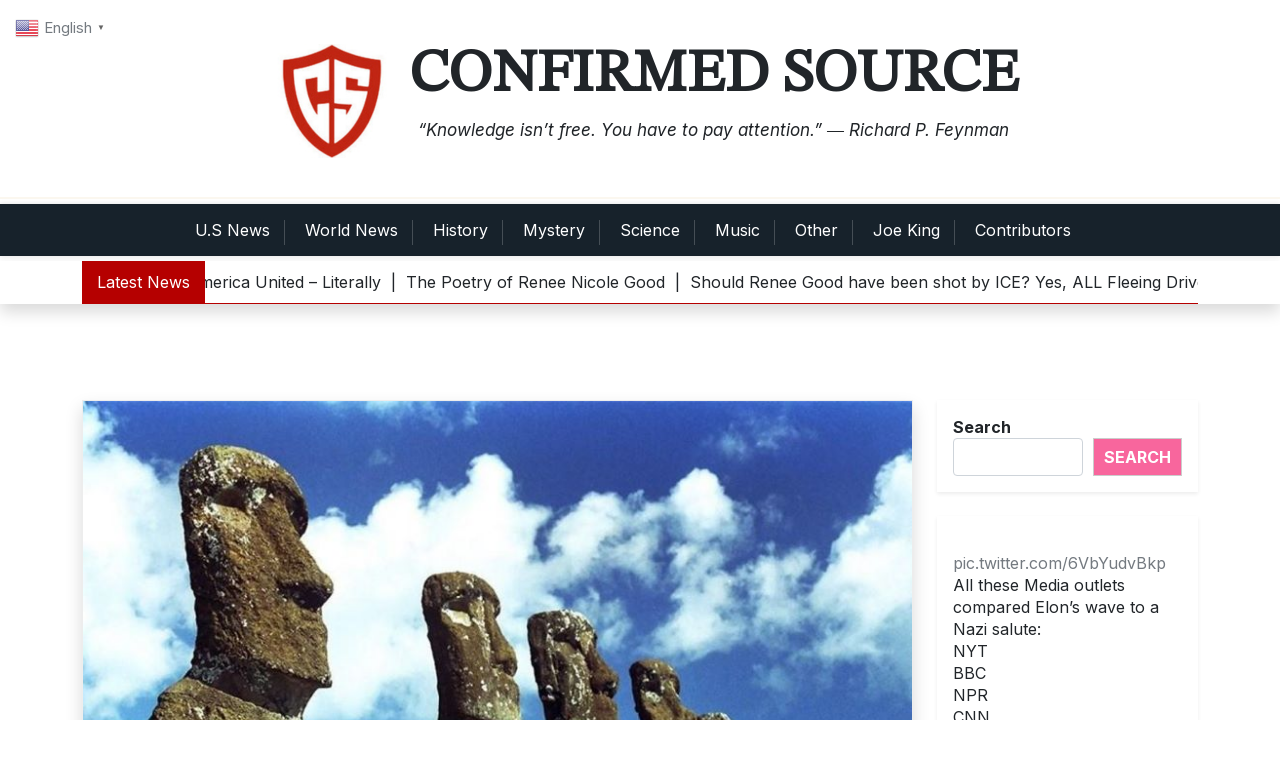

--- FILE ---
content_type: text/html; charset=UTF-8
request_url: https://confirmedsource.com/bacterium-found-on-easter-island-is-a-potential-anti-ageing-drug/
body_size: 19872
content:
<!doctype html>
<html lang="en">
<head>
	<meta charset="UTF-8">
	<meta name="viewport" content="width=device-width, initial-scale=1">
	<link rel="profile" href="https://gmpg.org/xfn/11">

	<title>Bacterium found on Easter Island is a potential Anti-Ageing Drug &#8211; Confirmed Source</title>
<meta name='robots' content='max-image-preview:large' />
	<style>img:is([sizes="auto" i], [sizes^="auto," i]) { contain-intrinsic-size: 3000px 1500px }</style>
	<link rel='dns-prefetch' href='//cdn.canvasjs.com' />
<link rel='dns-prefetch' href='//fonts.googleapis.com' />
<link rel="alternate" type="application/rss+xml" title="Confirmed Source &raquo; Feed" href="https://confirmedsource.com/feed/" />
<link rel="alternate" type="application/rss+xml" title="Confirmed Source &raquo; Comments Feed" href="https://confirmedsource.com/comments/feed/" />
<link rel="alternate" type="application/rss+xml" title="Confirmed Source &raquo; Bacterium found on Easter Island is a potential Anti-Ageing Drug Comments Feed" href="https://confirmedsource.com/bacterium-found-on-easter-island-is-a-potential-anti-ageing-drug/feed/" />
<script>
window._wpemojiSettings = {"baseUrl":"https:\/\/s.w.org\/images\/core\/emoji\/16.0.1\/72x72\/","ext":".png","svgUrl":"https:\/\/s.w.org\/images\/core\/emoji\/16.0.1\/svg\/","svgExt":".svg","source":{"concatemoji":"https:\/\/confirmedsource.com\/wp-includes\/js\/wp-emoji-release.min.js?ver=d87664a346b978465d743cbcd5c44472"}};
/*! This file is auto-generated */
!function(s,n){var o,i,e;function c(e){try{var t={supportTests:e,timestamp:(new Date).valueOf()};sessionStorage.setItem(o,JSON.stringify(t))}catch(e){}}function p(e,t,n){e.clearRect(0,0,e.canvas.width,e.canvas.height),e.fillText(t,0,0);var t=new Uint32Array(e.getImageData(0,0,e.canvas.width,e.canvas.height).data),a=(e.clearRect(0,0,e.canvas.width,e.canvas.height),e.fillText(n,0,0),new Uint32Array(e.getImageData(0,0,e.canvas.width,e.canvas.height).data));return t.every(function(e,t){return e===a[t]})}function u(e,t){e.clearRect(0,0,e.canvas.width,e.canvas.height),e.fillText(t,0,0);for(var n=e.getImageData(16,16,1,1),a=0;a<n.data.length;a++)if(0!==n.data[a])return!1;return!0}function f(e,t,n,a){switch(t){case"flag":return n(e,"\ud83c\udff3\ufe0f\u200d\u26a7\ufe0f","\ud83c\udff3\ufe0f\u200b\u26a7\ufe0f")?!1:!n(e,"\ud83c\udde8\ud83c\uddf6","\ud83c\udde8\u200b\ud83c\uddf6")&&!n(e,"\ud83c\udff4\udb40\udc67\udb40\udc62\udb40\udc65\udb40\udc6e\udb40\udc67\udb40\udc7f","\ud83c\udff4\u200b\udb40\udc67\u200b\udb40\udc62\u200b\udb40\udc65\u200b\udb40\udc6e\u200b\udb40\udc67\u200b\udb40\udc7f");case"emoji":return!a(e,"\ud83e\udedf")}return!1}function g(e,t,n,a){var r="undefined"!=typeof WorkerGlobalScope&&self instanceof WorkerGlobalScope?new OffscreenCanvas(300,150):s.createElement("canvas"),o=r.getContext("2d",{willReadFrequently:!0}),i=(o.textBaseline="top",o.font="600 32px Arial",{});return e.forEach(function(e){i[e]=t(o,e,n,a)}),i}function t(e){var t=s.createElement("script");t.src=e,t.defer=!0,s.head.appendChild(t)}"undefined"!=typeof Promise&&(o="wpEmojiSettingsSupports",i=["flag","emoji"],n.supports={everything:!0,everythingExceptFlag:!0},e=new Promise(function(e){s.addEventListener("DOMContentLoaded",e,{once:!0})}),new Promise(function(t){var n=function(){try{var e=JSON.parse(sessionStorage.getItem(o));if("object"==typeof e&&"number"==typeof e.timestamp&&(new Date).valueOf()<e.timestamp+604800&&"object"==typeof e.supportTests)return e.supportTests}catch(e){}return null}();if(!n){if("undefined"!=typeof Worker&&"undefined"!=typeof OffscreenCanvas&&"undefined"!=typeof URL&&URL.createObjectURL&&"undefined"!=typeof Blob)try{var e="postMessage("+g.toString()+"("+[JSON.stringify(i),f.toString(),p.toString(),u.toString()].join(",")+"));",a=new Blob([e],{type:"text/javascript"}),r=new Worker(URL.createObjectURL(a),{name:"wpTestEmojiSupports"});return void(r.onmessage=function(e){c(n=e.data),r.terminate(),t(n)})}catch(e){}c(n=g(i,f,p,u))}t(n)}).then(function(e){for(var t in e)n.supports[t]=e[t],n.supports.everything=n.supports.everything&&n.supports[t],"flag"!==t&&(n.supports.everythingExceptFlag=n.supports.everythingExceptFlag&&n.supports[t]);n.supports.everythingExceptFlag=n.supports.everythingExceptFlag&&!n.supports.flag,n.DOMReady=!1,n.readyCallback=function(){n.DOMReady=!0}}).then(function(){return e}).then(function(){var e;n.supports.everything||(n.readyCallback(),(e=n.source||{}).concatemoji?t(e.concatemoji):e.wpemoji&&e.twemoji&&(t(e.twemoji),t(e.wpemoji)))}))}((window,document),window._wpemojiSettings);
</script>
<style id='wp-emoji-styles-inline-css'>

	img.wp-smiley, img.emoji {
		display: inline !important;
		border: none !important;
		box-shadow: none !important;
		height: 1em !important;
		width: 1em !important;
		margin: 0 0.07em !important;
		vertical-align: -0.1em !important;
		background: none !important;
		padding: 0 !important;
	}
</style>
<link rel='stylesheet' id='wp-block-library-css' href='https://confirmedsource.com/wp-includes/css/dist/block-library/style.min.css?ver=d87664a346b978465d743cbcd5c44472' media='all' />
<style id='wp-block-library-theme-inline-css'>
.wp-block-audio :where(figcaption){color:#555;font-size:13px;text-align:center}.is-dark-theme .wp-block-audio :where(figcaption){color:#ffffffa6}.wp-block-audio{margin:0 0 1em}.wp-block-code{border:1px solid #ccc;border-radius:4px;font-family:Menlo,Consolas,monaco,monospace;padding:.8em 1em}.wp-block-embed :where(figcaption){color:#555;font-size:13px;text-align:center}.is-dark-theme .wp-block-embed :where(figcaption){color:#ffffffa6}.wp-block-embed{margin:0 0 1em}.blocks-gallery-caption{color:#555;font-size:13px;text-align:center}.is-dark-theme .blocks-gallery-caption{color:#ffffffa6}:root :where(.wp-block-image figcaption){color:#555;font-size:13px;text-align:center}.is-dark-theme :root :where(.wp-block-image figcaption){color:#ffffffa6}.wp-block-image{margin:0 0 1em}.wp-block-pullquote{border-bottom:4px solid;border-top:4px solid;color:currentColor;margin-bottom:1.75em}.wp-block-pullquote cite,.wp-block-pullquote footer,.wp-block-pullquote__citation{color:currentColor;font-size:.8125em;font-style:normal;text-transform:uppercase}.wp-block-quote{border-left:.25em solid;margin:0 0 1.75em;padding-left:1em}.wp-block-quote cite,.wp-block-quote footer{color:currentColor;font-size:.8125em;font-style:normal;position:relative}.wp-block-quote:where(.has-text-align-right){border-left:none;border-right:.25em solid;padding-left:0;padding-right:1em}.wp-block-quote:where(.has-text-align-center){border:none;padding-left:0}.wp-block-quote.is-large,.wp-block-quote.is-style-large,.wp-block-quote:where(.is-style-plain){border:none}.wp-block-search .wp-block-search__label{font-weight:700}.wp-block-search__button{border:1px solid #ccc;padding:.375em .625em}:where(.wp-block-group.has-background){padding:1.25em 2.375em}.wp-block-separator.has-css-opacity{opacity:.4}.wp-block-separator{border:none;border-bottom:2px solid;margin-left:auto;margin-right:auto}.wp-block-separator.has-alpha-channel-opacity{opacity:1}.wp-block-separator:not(.is-style-wide):not(.is-style-dots){width:100px}.wp-block-separator.has-background:not(.is-style-dots){border-bottom:none;height:1px}.wp-block-separator.has-background:not(.is-style-wide):not(.is-style-dots){height:2px}.wp-block-table{margin:0 0 1em}.wp-block-table td,.wp-block-table th{word-break:normal}.wp-block-table :where(figcaption){color:#555;font-size:13px;text-align:center}.is-dark-theme .wp-block-table :where(figcaption){color:#ffffffa6}.wp-block-video :where(figcaption){color:#555;font-size:13px;text-align:center}.is-dark-theme .wp-block-video :where(figcaption){color:#ffffffa6}.wp-block-video{margin:0 0 1em}:root :where(.wp-block-template-part.has-background){margin-bottom:0;margin-top:0;padding:1.25em 2.375em}
</style>
<style id='classic-theme-styles-inline-css'>
/*! This file is auto-generated */
.wp-block-button__link{color:#fff;background-color:#32373c;border-radius:9999px;box-shadow:none;text-decoration:none;padding:calc(.667em + 2px) calc(1.333em + 2px);font-size:1.125em}.wp-block-file__button{background:#32373c;color:#fff;text-decoration:none}
</style>
<link rel='stylesheet' id='newsbox-plus-gb-block-css' href='https://confirmedsource.com/wp-content/themes/newsbox-plus/assets/css/admin-block.css?ver=1.0' media='all' />
<link rel='stylesheet' id='newsbox-plus-admin-google-font-css' href='https://fonts.googleapis.com/css?family=STIX+Two+Math%3A400%2C400i%2C700%2C700i%7CInter%3A400%2C400i%2C700%2C700i&#038;subset=latin%2Clatin-ext' media='all' />
<style id='global-styles-inline-css'>
:root{--wp--preset--aspect-ratio--square: 1;--wp--preset--aspect-ratio--4-3: 4/3;--wp--preset--aspect-ratio--3-4: 3/4;--wp--preset--aspect-ratio--3-2: 3/2;--wp--preset--aspect-ratio--2-3: 2/3;--wp--preset--aspect-ratio--16-9: 16/9;--wp--preset--aspect-ratio--9-16: 9/16;--wp--preset--color--black: #000000;--wp--preset--color--cyan-bluish-gray: #abb8c3;--wp--preset--color--white: #ffffff;--wp--preset--color--pale-pink: #f78da7;--wp--preset--color--vivid-red: #cf2e2e;--wp--preset--color--luminous-vivid-orange: #ff6900;--wp--preset--color--luminous-vivid-amber: #fcb900;--wp--preset--color--light-green-cyan: #7bdcb5;--wp--preset--color--vivid-green-cyan: #00d084;--wp--preset--color--pale-cyan-blue: #8ed1fc;--wp--preset--color--vivid-cyan-blue: #0693e3;--wp--preset--color--vivid-purple: #9b51e0;--wp--preset--gradient--vivid-cyan-blue-to-vivid-purple: linear-gradient(135deg,rgba(6,147,227,1) 0%,rgb(155,81,224) 100%);--wp--preset--gradient--light-green-cyan-to-vivid-green-cyan: linear-gradient(135deg,rgb(122,220,180) 0%,rgb(0,208,130) 100%);--wp--preset--gradient--luminous-vivid-amber-to-luminous-vivid-orange: linear-gradient(135deg,rgba(252,185,0,1) 0%,rgba(255,105,0,1) 100%);--wp--preset--gradient--luminous-vivid-orange-to-vivid-red: linear-gradient(135deg,rgba(255,105,0,1) 0%,rgb(207,46,46) 100%);--wp--preset--gradient--very-light-gray-to-cyan-bluish-gray: linear-gradient(135deg,rgb(238,238,238) 0%,rgb(169,184,195) 100%);--wp--preset--gradient--cool-to-warm-spectrum: linear-gradient(135deg,rgb(74,234,220) 0%,rgb(151,120,209) 20%,rgb(207,42,186) 40%,rgb(238,44,130) 60%,rgb(251,105,98) 80%,rgb(254,248,76) 100%);--wp--preset--gradient--blush-light-purple: linear-gradient(135deg,rgb(255,206,236) 0%,rgb(152,150,240) 100%);--wp--preset--gradient--blush-bordeaux: linear-gradient(135deg,rgb(254,205,165) 0%,rgb(254,45,45) 50%,rgb(107,0,62) 100%);--wp--preset--gradient--luminous-dusk: linear-gradient(135deg,rgb(255,203,112) 0%,rgb(199,81,192) 50%,rgb(65,88,208) 100%);--wp--preset--gradient--pale-ocean: linear-gradient(135deg,rgb(255,245,203) 0%,rgb(182,227,212) 50%,rgb(51,167,181) 100%);--wp--preset--gradient--electric-grass: linear-gradient(135deg,rgb(202,248,128) 0%,rgb(113,206,126) 100%);--wp--preset--gradient--midnight: linear-gradient(135deg,rgb(2,3,129) 0%,rgb(40,116,252) 100%);--wp--preset--font-size--small: 13px;--wp--preset--font-size--medium: 20px;--wp--preset--font-size--large: 36px;--wp--preset--font-size--x-large: 42px;--wp--preset--spacing--20: 0.44rem;--wp--preset--spacing--30: 0.67rem;--wp--preset--spacing--40: 1rem;--wp--preset--spacing--50: 1.5rem;--wp--preset--spacing--60: 2.25rem;--wp--preset--spacing--70: 3.38rem;--wp--preset--spacing--80: 5.06rem;--wp--preset--shadow--natural: 6px 6px 9px rgba(0, 0, 0, 0.2);--wp--preset--shadow--deep: 12px 12px 50px rgba(0, 0, 0, 0.4);--wp--preset--shadow--sharp: 6px 6px 0px rgba(0, 0, 0, 0.2);--wp--preset--shadow--outlined: 6px 6px 0px -3px rgba(255, 255, 255, 1), 6px 6px rgba(0, 0, 0, 1);--wp--preset--shadow--crisp: 6px 6px 0px rgba(0, 0, 0, 1);}:where(.is-layout-flex){gap: 0.5em;}:where(.is-layout-grid){gap: 0.5em;}body .is-layout-flex{display: flex;}.is-layout-flex{flex-wrap: wrap;align-items: center;}.is-layout-flex > :is(*, div){margin: 0;}body .is-layout-grid{display: grid;}.is-layout-grid > :is(*, div){margin: 0;}:where(.wp-block-columns.is-layout-flex){gap: 2em;}:where(.wp-block-columns.is-layout-grid){gap: 2em;}:where(.wp-block-post-template.is-layout-flex){gap: 1.25em;}:where(.wp-block-post-template.is-layout-grid){gap: 1.25em;}.has-black-color{color: var(--wp--preset--color--black) !important;}.has-cyan-bluish-gray-color{color: var(--wp--preset--color--cyan-bluish-gray) !important;}.has-white-color{color: var(--wp--preset--color--white) !important;}.has-pale-pink-color{color: var(--wp--preset--color--pale-pink) !important;}.has-vivid-red-color{color: var(--wp--preset--color--vivid-red) !important;}.has-luminous-vivid-orange-color{color: var(--wp--preset--color--luminous-vivid-orange) !important;}.has-luminous-vivid-amber-color{color: var(--wp--preset--color--luminous-vivid-amber) !important;}.has-light-green-cyan-color{color: var(--wp--preset--color--light-green-cyan) !important;}.has-vivid-green-cyan-color{color: var(--wp--preset--color--vivid-green-cyan) !important;}.has-pale-cyan-blue-color{color: var(--wp--preset--color--pale-cyan-blue) !important;}.has-vivid-cyan-blue-color{color: var(--wp--preset--color--vivid-cyan-blue) !important;}.has-vivid-purple-color{color: var(--wp--preset--color--vivid-purple) !important;}.has-black-background-color{background-color: var(--wp--preset--color--black) !important;}.has-cyan-bluish-gray-background-color{background-color: var(--wp--preset--color--cyan-bluish-gray) !important;}.has-white-background-color{background-color: var(--wp--preset--color--white) !important;}.has-pale-pink-background-color{background-color: var(--wp--preset--color--pale-pink) !important;}.has-vivid-red-background-color{background-color: var(--wp--preset--color--vivid-red) !important;}.has-luminous-vivid-orange-background-color{background-color: var(--wp--preset--color--luminous-vivid-orange) !important;}.has-luminous-vivid-amber-background-color{background-color: var(--wp--preset--color--luminous-vivid-amber) !important;}.has-light-green-cyan-background-color{background-color: var(--wp--preset--color--light-green-cyan) !important;}.has-vivid-green-cyan-background-color{background-color: var(--wp--preset--color--vivid-green-cyan) !important;}.has-pale-cyan-blue-background-color{background-color: var(--wp--preset--color--pale-cyan-blue) !important;}.has-vivid-cyan-blue-background-color{background-color: var(--wp--preset--color--vivid-cyan-blue) !important;}.has-vivid-purple-background-color{background-color: var(--wp--preset--color--vivid-purple) !important;}.has-black-border-color{border-color: var(--wp--preset--color--black) !important;}.has-cyan-bluish-gray-border-color{border-color: var(--wp--preset--color--cyan-bluish-gray) !important;}.has-white-border-color{border-color: var(--wp--preset--color--white) !important;}.has-pale-pink-border-color{border-color: var(--wp--preset--color--pale-pink) !important;}.has-vivid-red-border-color{border-color: var(--wp--preset--color--vivid-red) !important;}.has-luminous-vivid-orange-border-color{border-color: var(--wp--preset--color--luminous-vivid-orange) !important;}.has-luminous-vivid-amber-border-color{border-color: var(--wp--preset--color--luminous-vivid-amber) !important;}.has-light-green-cyan-border-color{border-color: var(--wp--preset--color--light-green-cyan) !important;}.has-vivid-green-cyan-border-color{border-color: var(--wp--preset--color--vivid-green-cyan) !important;}.has-pale-cyan-blue-border-color{border-color: var(--wp--preset--color--pale-cyan-blue) !important;}.has-vivid-cyan-blue-border-color{border-color: var(--wp--preset--color--vivid-cyan-blue) !important;}.has-vivid-purple-border-color{border-color: var(--wp--preset--color--vivid-purple) !important;}.has-vivid-cyan-blue-to-vivid-purple-gradient-background{background: var(--wp--preset--gradient--vivid-cyan-blue-to-vivid-purple) !important;}.has-light-green-cyan-to-vivid-green-cyan-gradient-background{background: var(--wp--preset--gradient--light-green-cyan-to-vivid-green-cyan) !important;}.has-luminous-vivid-amber-to-luminous-vivid-orange-gradient-background{background: var(--wp--preset--gradient--luminous-vivid-amber-to-luminous-vivid-orange) !important;}.has-luminous-vivid-orange-to-vivid-red-gradient-background{background: var(--wp--preset--gradient--luminous-vivid-orange-to-vivid-red) !important;}.has-very-light-gray-to-cyan-bluish-gray-gradient-background{background: var(--wp--preset--gradient--very-light-gray-to-cyan-bluish-gray) !important;}.has-cool-to-warm-spectrum-gradient-background{background: var(--wp--preset--gradient--cool-to-warm-spectrum) !important;}.has-blush-light-purple-gradient-background{background: var(--wp--preset--gradient--blush-light-purple) !important;}.has-blush-bordeaux-gradient-background{background: var(--wp--preset--gradient--blush-bordeaux) !important;}.has-luminous-dusk-gradient-background{background: var(--wp--preset--gradient--luminous-dusk) !important;}.has-pale-ocean-gradient-background{background: var(--wp--preset--gradient--pale-ocean) !important;}.has-electric-grass-gradient-background{background: var(--wp--preset--gradient--electric-grass) !important;}.has-midnight-gradient-background{background: var(--wp--preset--gradient--midnight) !important;}.has-small-font-size{font-size: var(--wp--preset--font-size--small) !important;}.has-medium-font-size{font-size: var(--wp--preset--font-size--medium) !important;}.has-large-font-size{font-size: var(--wp--preset--font-size--large) !important;}.has-x-large-font-size{font-size: var(--wp--preset--font-size--x-large) !important;}
:where(.wp-block-post-template.is-layout-flex){gap: 1.25em;}:where(.wp-block-post-template.is-layout-grid){gap: 1.25em;}
:where(.wp-block-columns.is-layout-flex){gap: 2em;}:where(.wp-block-columns.is-layout-grid){gap: 2em;}
:root :where(.wp-block-pullquote){font-size: 1.5em;line-height: 1.6;}
</style>
<link rel='stylesheet' id='embedpress-style-css' href='https://confirmedsource.com/wp-content/plugins/embedpress/assets/css/embedpress.css?ver=4.3.0' media='all' />
<link rel='stylesheet' id='dashicons-css' href='https://confirmedsource.com/wp-includes/css/dashicons.min.css?ver=d87664a346b978465d743cbcd5c44472' media='all' />
<link rel='stylesheet' id='admin-bar-css' href='https://confirmedsource.com/wp-includes/css/admin-bar.min.css?ver=d87664a346b978465d743cbcd5c44472' media='all' />
<style id='admin-bar-inline-css'>

    .canvasjs-chart-credit{
        display: none !important;
    }
    #vtrtsProChart canvas {
    border-radius: 6px;
}

.vtrts-pro-adminbar-weekly-title {
    font-weight: bold;
    font-size: 14px;
    color: #fff;
    margin-bottom: 6px;
}

        #wpadminbar #wp-admin-bar-vtrts_pro_top_button .ab-icon:before {
            content: "\f185";
            color: #1DAE22;
            top: 3px;
        }
    #wp-admin-bar-vtrts_pro_top_button .ab-item {
        min-width: 180px;
    }
    .vtrts-pro-adminbar-dropdown {
        min-width: 340px;
        padding: 18px 18px 12px 18px;
        background: #23282d;
        color: #fff;
        border-radius: 8px;
        box-shadow: 0 4px 24px rgba(0,0,0,0.15);
        margin-top: 10px;
    }
    .vtrts-pro-adminbar-grid {
        display: grid;
        grid-template-columns: 1fr 1fr;
        gap: 18px 18px; /* row-gap column-gap */
        margin-bottom: 18px;
    }
    .vtrts-pro-adminbar-card {
        background: #2c3338;
        border-radius: 8px;
        padding: 18px 18px 12px 18px;
        box-shadow: 0 2px 8px rgba(0,0,0,0.07);
        display: flex;
        flex-direction: column;
        align-items: flex-start;
    }
    /* Extra margin for the right column */
    .vtrts-pro-adminbar-card:nth-child(2),
    .vtrts-pro-adminbar-card:nth-child(4) {
        margin-left: 10px !important;
        padding-left: 10px !important;
        margin-right: 10px !important;
        padding-right : 10px !important;
        margin-top: 10px !important;
    }
    .vtrts-pro-adminbar-card:nth-child(1),
    .vtrts-pro-adminbar-card:nth-child(3) {
        margin-left: 10px !important;
        padding-left: 10px !important;
        margin-top: 10px !important;
    }
    /* Extra margin for the bottom row */
    .vtrts-pro-adminbar-card:nth-child(3),
    .vtrts-pro-adminbar-card:nth-child(4) {
        margin-top: 6px !important;
        padding-top: 6px !important;
        margin-top: 10px !important;
    }
    .vtrts-pro-adminbar-card-title {
        font-size: 14px;
        font-weight: 800;
        margin-bottom: 6px;
        color: #fff;
    }
    .vtrts-pro-adminbar-card-value {
        font-size: 22px;
        font-weight: bold;
        color: #1DAE22;
        margin-bottom: 4px;
    }
    .vtrts-pro-adminbar-card-sub {
        font-size: 12px;
        color: #aaa;
    }
    .vtrts-pro-adminbar-btn-wrap {
        text-align: center;
        margin-top: 8px;
    }

    #wp-admin-bar-vtrts_pro_top_button .ab-item{
    min-width: 80px !important;
        padding: 0px !important;
    .vtrts-pro-adminbar-btn {
        display: inline-block;
        background: #1DAE22;
        color: #fff !important;
        font-weight: bold;
        padding: 8px 28px;
        border-radius: 6px;
        text-decoration: none;
        font-size: 15px;
        transition: background 0.2s;
        margin-top: 8px;
    }
    .vtrts-pro-adminbar-btn:hover {
        background: #15991b;
        color: #fff !important;
    }

    .vtrts-pro-adminbar-dropdown-wrap { min-width: 0; padding: 0; }
    #wpadminbar #wp-admin-bar-vtrts_pro_top_button .vtrts-pro-adminbar-dropdown { display: none; position: absolute; left: 0; top: 100%; z-index: 99999; }
    #wpadminbar #wp-admin-bar-vtrts_pro_top_button:hover .vtrts-pro-adminbar-dropdown { display: block; }
    
        .ab-empty-item #wp-admin-bar-vtrts_pro_top_button-default .ab-empty-item{
    height:0px !important;
    padding :0px !important;
     }
            #wpadminbar .quicklinks .ab-empty-item{
        padding:0px !important;
    }
    .vtrts-pro-adminbar-dropdown {
    min-width: 340px;
    padding: 18px 18px 12px 18px;
    background: #23282d;
    color: #fff;
    border-radius: 12px; /* more rounded */
    box-shadow: 0 8px 32px rgba(0,0,0,0.25); /* deeper shadow */
    margin-top: 10px;
}

.vtrts-pro-adminbar-btn-wrap {
    text-align: center;
    margin-top: 18px; /* more space above */
}

.vtrts-pro-adminbar-btn {
    display: inline-block;
    background: #1DAE22;
    color: #fff !important;
    font-weight: bold;
    padding: 5px 22px;
    border-radius: 8px;
    text-decoration: none;
    font-size: 17px;
    transition: background 0.2s, box-shadow 0.2s;
    margin-top: 8px;
    box-shadow: 0 2px 8px rgba(29,174,34,0.15);
    text-align: center;
    line-height: 1.6;
    
}
.vtrts-pro-adminbar-btn:hover {
    background: #15991b;
    color: #fff !important;
    box-shadow: 0 4px 16px rgba(29,174,34,0.25);
}
    


</style>
<link rel='stylesheet' id='cmplz-general-css' href='https://confirmedsource.com/wp-content/plugins/complianz-gdpr/assets/css/cookieblocker.min.css?ver=1755205965' media='all' />
<link rel='stylesheet' id='newsbox-plus-google-font-css' href='https://fonts.googleapis.com/css?family=STIX+Two+Math%3A400%2C400i%2C700%2C700i%7CInter%3A400%2C400i%2C700%2C700i&#038;subset=latin%2Clatin-ext' media='all' />
<link rel='stylesheet' id='bootstrap-css' href='https://confirmedsource.com/wp-content/themes/newsbox-plus/assets/css/bootstrap.css?ver=5.0.1' media='all' />
<link rel='stylesheet' id='slicknav-css' href='https://confirmedsource.com/wp-content/themes/newsbox-plus/assets/css/slicknav.css?ver=1.0.10' media='all' />
<link rel='stylesheet' id='fontawesome-css' href='https://confirmedsource.com/wp-content/themes/newsbox-plus/assets/css/all.css?ver=5.15.3' media='all' />
<link rel='stylesheet' id='newsbox-plus-block-style-css' href='https://confirmedsource.com/wp-content/themes/newsbox-plus/assets/css/block.css?ver=1.0.7' media='all' />
<link rel='stylesheet' id='newsbox-plus-default-style-css' href='https://confirmedsource.com/wp-content/themes/newsbox-plus/assets/css/default-style.css?ver=1.0.7' media='all' />
<link rel='stylesheet' id='newsbox-plus-main-style-css' href='https://confirmedsource.com/wp-content/themes/newsbox-plus/assets/css/main.css?ver=1.0.7' media='all' />
<link rel='stylesheet' id='newsbox-plus-style-css' href='https://confirmedsource.com/wp-content/themes/newsbox-plus/style.css?ver=1.0.7' media='all' />
<link rel='stylesheet' id='newsbox-plus-responsive-style-css' href='https://confirmedsource.com/wp-content/themes/newsbox-plus/assets/css/responsive.css?ver=1.0.7' media='all' />
<script async src="https://confirmedsource.com/wp-content/plugins/burst-statistics/helpers/timeme/timeme.min.js?ver=1755205963" id="burst-timeme-js"></script>
<script id="ahc_front_js-js-extra">
var ahc_ajax_front = {"ajax_url":"https:\/\/confirmedsource.com\/wp-admin\/admin-ajax.php","page_id":"4748","page_title":"Bacterium found on Easter Island is a potential Anti-Ageing Drug","post_type":"post"};
</script>
<script src="https://confirmedsource.com/wp-content/plugins/visitors-traffic-real-time-statistics-pro/js/front.js?ver=d87664a346b978465d743cbcd5c44472" id="ahc_front_js-js"></script>
<script src="https://confirmedsource.com/wp-includes/js/jquery/jquery.min.js?ver=3.7.1" id="jquery-core-js"></script>
<script src="https://confirmedsource.com/wp-includes/js/jquery/jquery-migrate.min.js?ver=3.4.1" id="jquery-migrate-js"></script>
<link rel="https://api.w.org/" href="https://confirmedsource.com/wp-json/" /><link rel="alternate" title="JSON" type="application/json" href="https://confirmedsource.com/wp-json/wp/v2/posts/4748" /><link rel="EditURI" type="application/rsd+xml" title="RSD" href="https://confirmedsource.com/xmlrpc.php?rsd" />
<link rel="canonical" href="https://confirmedsource.com/bacterium-found-on-easter-island-is-a-potential-anti-ageing-drug/" />
<link rel="alternate" title="oEmbed (JSON)" type="application/json+oembed" href="https://confirmedsource.com/wp-json/oembed/1.0/embed?url=https%3A%2F%2Fconfirmedsource.com%2Fbacterium-found-on-easter-island-is-a-potential-anti-ageing-drug%2F" />
<link rel="alternate" title="oEmbed (XML)" type="text/xml+oembed" href="https://confirmedsource.com/wp-json/oembed/1.0/embed?url=https%3A%2F%2Fconfirmedsource.com%2Fbacterium-found-on-easter-island-is-a-potential-anti-ageing-drug%2F&#038;format=xml" />
<link rel="pingback" href="https://confirmedsource.com/xmlrpc.php"><link rel="icon" href="https://confirmedsource.com/wp-content/uploads/2023/04/cropped-zuIE4-eC_400x400-32x32.jpg" sizes="32x32" />
<link rel="icon" href="https://confirmedsource.com/wp-content/uploads/2023/04/cropped-zuIE4-eC_400x400-192x192.jpg" sizes="192x192" />
<link rel="apple-touch-icon" href="https://confirmedsource.com/wp-content/uploads/2023/04/cropped-zuIE4-eC_400x400-180x180.jpg" />
<meta name="msapplication-TileImage" content="https://confirmedsource.com/wp-content/uploads/2023/04/cropped-zuIE4-eC_400x400-270x270.jpg" />
		<style id="wp-custom-css">
			.entry-meta .posted-on {
    display: none;
}		</style>
		</head>

<body data-rsssl=1 class="wp-singular post-template-default single single-post postid-4748 single-format-standard wp-custom-logo wp-embed-responsive wp-theme-newsbox-plus">
<div id="page" class="site">
	<a class="skip-link screen-reader-text" href="#primary">Skip to content</a>
	<header id="masthead" class="site-header ">
						
	<div class="newsbox-plus-logo-section">
		<div class="container">
				<div class="head-logo-sec">
											<div class="site-branding brand-logo">
							<a href="https://confirmedsource.com/" class="custom-logo-link" rel="home"><img width="137" height="137" src="https://confirmedsource.com/wp-content/uploads/2024/03/cropped-cropped-cropped-Untitled-design-3.png" class="custom-logo" alt="Confirmed Source" decoding="async" /></a>						</div>
															<div class="site-branding brand-text">
															<h1 class="site-title"><a href="https://confirmedsource.com/" rel="home">Confirmed Source</a></h1>
																	<p class="site-description">&ldquo;Knowledge isn&#8217;t free. You have to pay attention.&rdquo; ― Richard P. Feynman</p>
									
								

					</div><!-- .site-branding -->
									</div>
		</div>
	</div>

			<div class="menu-bar text-center">
				<div class="container">
					<div class="newsbox-plus-container menu-inner">
						<nav id="site-navigation" class="main-navigation">
							<div class="menu-menu-container"><ul id="newsbox-plus-menu" class="newsbox-plus-menu"><li id="menu-item-4745" class="menu-item menu-item-type-taxonomy menu-item-object-category menu-item-4745"><a href="https://confirmedsource.com/category/us-news/">U.S News</a></li>
<li id="menu-item-4746" class="menu-item menu-item-type-taxonomy menu-item-object-category menu-item-4746"><a href="https://confirmedsource.com/category/world-news/">World News</a></li>
<li id="menu-item-4738" class="menu-item menu-item-type-taxonomy menu-item-object-category menu-item-4738"><a href="https://confirmedsource.com/category/history/">History</a></li>
<li id="menu-item-4742" class="menu-item menu-item-type-taxonomy menu-item-object-category menu-item-4742"><a href="https://confirmedsource.com/category/mystery/">Mystery</a></li>
<li id="menu-item-4744" class="menu-item menu-item-type-taxonomy menu-item-object-category current-post-ancestor current-menu-parent current-post-parent menu-item-4744"><a href="https://confirmedsource.com/category/science/">Science</a></li>
<li id="menu-item-4741" class="menu-item menu-item-type-taxonomy menu-item-object-category menu-item-4741"><a href="https://confirmedsource.com/category/music/">Music</a></li>
<li id="menu-item-4743" class="menu-item menu-item-type-taxonomy menu-item-object-category menu-item-4743"><a href="https://confirmedsource.com/category/other-news/">Other</a></li>
<li id="menu-item-4739" class="menu-item menu-item-type-taxonomy menu-item-object-category menu-item-4739"><a href="https://confirmedsource.com/category/hugh-moore/">Joe King</a></li>
<li id="menu-item-6378" class="menu-item menu-item-type-custom menu-item-object-custom menu-item-6378"><a href="https://confirmedsource.com/contributors/">Contributors</a></li>
</ul></div>						</nav><!-- #site-navigation -->	
					</div>
				</div>
			</div>

	<div class="header-bottom latest-news-bar shadow">
			<div class="container">
				<div class="nbarmain">
						<div class="news-latest"> 
							Latest News						</div>	
						<div class="news-update ticker news-noload"> 
														<div> The Day America United &#8211; Literally&nbsp; | &nbsp;</div>
														<div> The Poetry of Renee Nicole Good&nbsp; | &nbsp;</div>
														<div> Should Renee Good have been shot by ICE? Yes, ALL Fleeing Drivers should face Deadly Force&nbsp; | &nbsp;</div>
														<div> Explosive Letter from Venezuelan Ex-Intel Chief to Trump Exposes Regime&#8217;s Alleged War on U.S.&nbsp; | &nbsp;</div>
														<div> Did a Projectile / Bullet Hit Charlie Kirk from Below?&nbsp; | &nbsp;</div>
													</div>	
				</div>
			</div>
	</div>

		
	</header><!-- #masthead -->

		<div class="container mt-5 mb-5 pt-5 pb-5">
			<div class="row">
							<div class="col-lg-9">
					<main id="primary" class="site-main">

		
<article id="post-4748" class="post-4748 post type-post status-publish format-standard has-post-thumbnail hentry category-science">
	<div class="xpost-item shadow pb-5 mb-5">
	
			<div class="post-thumbnail mb-4">
				<img width="850" height="680" src="https://confirmedsource.com/wp-content/uploads/2024/03/wp4118781-1.jpg" class="attachment-post-thumbnail size-post-thumbnail wp-post-image" alt="" decoding="async" fetchpriority="high" srcset="https://confirmedsource.com/wp-content/uploads/2024/03/wp4118781-1.jpg 850w, https://confirmedsource.com/wp-content/uploads/2024/03/wp4118781-1-300x240.jpg 300w, https://confirmedsource.com/wp-content/uploads/2024/03/wp4118781-1-550x440.jpg 550w, https://confirmedsource.com/wp-content/uploads/2024/03/wp4118781-1-768x614.jpg 768w" sizes="(max-width: 850px) 100vw, 850px" />			</div><!-- .post-thumbnail -->

		
		<div class="xpost-text p-3">
			<header class="entry-header text-center pb-4">
				<h1 class="entry-title">Bacterium found on Easter Island is a potential Anti-Ageing Drug</h1>					<div class="entry-meta">
						<span class="posted-on">Posted on <a href="https://confirmedsource.com/bacterium-found-on-easter-island-is-a-potential-anti-ageing-drug/" rel="bookmark"><time class="updated" datetime="2024-03-09T14:54:19-05:00">March 9, 2024</time></a></span><span class="byline"> by <span class="author vcard"><a class="url fn n" href="https://confirmedsource.com/author/admin/">CSN</a></span></span>					</div><!-- .entry-meta -->
							</header><!-- .entry-header -->
			<div class="entry-content">
				
<p>Rapamycin, derived from the bacterium Streptomyces hygroscopicus, is a naturally occurring compound with a fascinating array of qualities that have garnered significant attention in both medical and scientific communities. Originally discovered in the soil of Easter Island (also known as Rapa Nui), Rapamycin has since emerged as a powerful tool in the fields of medicine, longevity research, and beyond.</p>



<ol class="wp-block-list">
<li><strong>Immunosuppressive Properties</strong>: One of the most well-known applications of Rapamycin is its immunosuppressive properties. Initially developed as an antifungal agent, it was later found to have potent immunosuppressive effects, making it invaluable in preventing organ rejection in transplant patients. By inhibiting a protein called mTOR (mechanistic target of rapamycin), Rapamycin helps to suppress the immune system&#8217;s response to foreign tissues, reducing the risk of transplant rejection.</li>



<li><strong>Anti-Cancer Potential</strong>: Rapamycin&#8217;s ability to inhibit mTOR has also made it a subject of intense interest in cancer research. mTOR is a central regulator of cellular growth and metabolism, and its dysregulation is implicated in various cancers. By targeting mTOR, Rapamycin and its derivatives have shown promise in slowing the progression of certain cancers, particularly those associated with mutations in the PI3K/AKT/mTOR pathway.</li>



<li><strong>Longevity and Anti-Aging Effects</strong>: Perhaps one of the most intriguing aspects of Rapamycin is its potential role in extending lifespan and promoting healthy aging. Studies in model organisms such as mice have demonstrated that treatment with Rapamycin can significantly extend lifespan and delay the onset of age-related diseases. While the precise mechanisms underlying these effects are still being elucidated, it is believed that Rapamycin&#8217;s ability to modulate cellular metabolism and mitigate age-related inflammation contributes to its anti-aging properties.</li>



<li><strong>Neuroprotective Effects</strong>: Recent research has also suggested that Rapamycin may have neuroprotective effects, making it a promising candidate for the treatment of neurodegenerative diseases such as Alzheimer&#8217;s and Parkinson&#8217;s. By reducing neuroinflammation and promoting cellular resilience, Rapamycin has shown potential in mitigating the progression of these debilitating conditions.</li>



<li><strong>Cardioprotective Properties</strong>: Additionally, Rapamycin has demonstrated cardioprotective effects, offering potential benefits in the prevention and treatment of cardiovascular diseases. By modulating processes such as angiogenesis, vascular smooth muscle cell proliferation, and inflammation, Rapamycin holds promise in combating conditions such as atherosclerosis, restenosis, and heart failure.</li>
</ol>



<p>While Rapamycin&#8217;s remarkable qualities hold immense promise for a wide range of medical applications, it is important to note that further research is needed to fully understand its mechanisms of action and potential side effects. Nevertheless, its multifaceted properties make it a compelling target for continued exploration in the quest for improved health and longevity.</p>



<p></p>
<!-- Simple Share Buttons Adder (8.5.2) simplesharebuttons.com --><div class="ssba-modern-2 ssba ssbp-wrap aligncenter ssbp--theme-1"><div style="text-align:center"><span class="ssba-share-text">Share this&#8230;</span><br/><ul class="ssbp-list"><li class='ssbp-li--facebook'><a data-site="facebook" class="ssba_facebook_share ssba_share_link ssbp-facebook ssbp-btn" href="https://www.facebook.com/sharer.php?t=Bacterium found on Easter Island is a potential Anti-Ageing Drug&#038;u=https://confirmedsource.com/bacterium-found-on-easter-island-is-a-potential-anti-ageing-drug/"  target=_blank  style="color:#4267B2; background-color: #4267B2; height: 48px; width: 48px; " ><span><svg xmlns="http://www.w3.org/2000/svg" fill="#fff" preserveAspectRatio="xMidYMid meet" height="1em" width="1em" viewBox="0 0 40 40">
  <g>
    <path d="m21.7 16.7h5v5h-5v11.6h-5v-11.6h-5v-5h5v-2.1c0-2 0.6-4.5 1.8-5.9 1.3-1.3 2.8-2 4.7-2h3.5v5h-3.5c-0.9 0-1.5 0.6-1.5 1.5v3.5z"></path>
  </g>
</svg>

</span><span class="color-icon"><svg xmlns="http://www.w3.org/2000/svg" width="16" height="28" viewBox="0 0 16 28">
  <path fill="#3B5998" d="M10.7,10.7 L15.7,10.7 L15.7,15.7 L10.7,15.7 L10.7,27.3 L5.7,27.3 L5.7,15.7 L0.7,15.7 L0.7,10.7 L5.7,10.7 L5.7,8.6 C5.7,6.6 6.3,4.1 7.5,2.7 C8.8,1.4 10.3,0.7 12.2,0.7 L15.7,0.7 L15.7,5.7 L12.2,5.7 C11.3,5.7 10.7,6.3 10.7,7.2 L10.7,10.7 Z"/>
</svg>
</span><div title="Facebook" class="ssbp-text">Facebook</div></a></li><li class='ssbp-li--twitter'><a data-site="twitter" class="ssba_twitter_share ssba_share_link ssbp-twitter ssbp-btn" href="https://twitter.com/intent/tweet?text=Bacterium found on Easter Island is a potential Anti-Ageing Drug&#038;url=https://confirmedsource.com/bacterium-found-on-easter-island-is-a-potential-anti-ageing-drug/&#038;via="  target=_blank  style="color:#000000; background-color: #000000; height: 48px; width: 48px; " ><span><svg width="25" height="25" viewBox="0 0 25 25" fill="none" xmlns="http://www.w3.org/2000/svg">
    <rect width="25" height="25" />
    <path d="M14.4821 11.6218L21.0389 4H19.4852L13.7919 10.6179L9.24467 4H4L10.8763 14.0074L4 22H5.55385L11.5661 15.0113L16.3683 22H21.613L14.4821 11.6218ZM6.11371 5.16972H8.50031L19.4859 20.8835H17.0993L6.11371 5.16972Z" fill="white"/>
</svg>
</span><span class="color-icon"><svg width="25" height="25" viewBox="0 0 25 25" fill="none" xmlns="http://www.w3.org/2000/svg">
	<rect width="25" height="25" />
	<path d="M14.4821 11.6218L21.0389 4H19.4852L13.7919 10.6179L9.24467 4H4L10.8763 14.0074L4 22H5.55385L11.5661 15.0113L16.3683 22H21.613L14.4821 11.6218ZM6.11371 5.16972H8.50031L19.4859 20.8835H17.0993L6.11371 5.16972Z" fill="#000000"/>
</svg>
</span><div title="Twitter" class="ssbp-text">Twitter</div></a></li><li class='ssbp-li--yahoo_mail'><a data-site="yahoo_mail" class="ssba_yahoo_mail_share ssba_share_link ssbp-yahoo_mail ssbp-btn" href="http://compose.mail.yahoo.com/?to=&#038;subject=Bacterium found on Easter Island is a potential Anti-Ageing Drug&#038;body=https://confirmedsource.com/bacterium-found-on-easter-island-is-a-potential-anti-ageing-drug/"  target=_blank  style="color:#720e9e; background-color: #720e9e; height: 48px; width: 48px; " ><span><svg xmlns="http://www.w3.org/2000/svg" width="50" height="51" viewBox="0 0 50 51">
  <path fill="#FFF" d="M40.1925754,12.3204633 C38.9712297,12.8681467 27.8,27.2843629 27.0635731,30.8216216 C26.9012761,32.0432432 27.0799304,43.8911197 27.2422274,45.6677606 C27.9786543,45.9399614 33.2926914,45.7030888 34.2678654,45.9741313 L34.1509281,49.6366795 C33.1958237,49.5133205 26.4431555,49.542278 22.5903712,49.542278 C20.6320186,49.542278 14.337703,49.9025097 12.4045244,49.8088803 L12.7699536,46.322973 C13.8308585,46.192278 18.2201856,46.6482625 19.1822506,44.9416988 C19.6606729,44.0930502 19.5103248,32.8333977 19.3479118,30.9297297 C18.9415313,28.8934363 9.15150812,8.48050193 6.59361949,5.13610039 L0,5.13610039 L0,0.00444015444 L22.237123,0.00444015444 L22.237123,0.358494208 C22.2566125,0.358494208 22.2937355,0.364285714 22.312645,0.370656371 L22.237123,1.23783784 L22.237123,5.13590734 L15.5315545,5.13590734 C18.5201856,12.4086873 22.8053364,21.1891892 24.6329466,25.4084942 L33.5895592,11.9013514 L28.2656613,11.9013514 L27.5157773,6.77528958 L47.0174014,6.77528958 L46.8734339,7.14073359 C46.8885151,7.14073359 46.9209977,7.1465251 46.9422274,7.1465251 L45.5490719,10.5088803 C45.5366589,10.5088803 45.5155452,10.5146718 45.5046404,10.5202703 L44.9425754,11.9013514 L41.3453596,11.9013514 C40.8796984,12.0722008 40.4698376,12.2245174 40.1925754,12.3204633 Z M46.5559165,44.4588803 L44.8341067,44.3175676 L42.913109,43.9274131 L42.9294664,49.4073359 L44.4444316,49.6245174 L46.0772622,49.8252896 L46.5559165,44.4588803 Z M49.8975638,18.2646718 C49.3167053,18.2305019 44.0339907,17.3984556 43.3474478,17.1722008 L43.4286543,40.3223938 L46.4183295,40.7243243 L49.8975638,18.2646718 Z" transform="translate(0 .372)"/>
</svg>
</span><span class="color-icon"><svg xmlns="http://www.w3.org/2000/svg" width="40" height="40" viewBox="0 0 40 40">
  <g fill="none">
    <path fill="#720E9E" d="M19.9532877,0 C30.9738356,0 39.9067123,8.9341096 39.9067123,19.9534246 C39.9067123,30.9739726 30.9738356,39.9067123 19.9532877,39.9067123 C8.93273976,39.9067123 0,30.9738356 0,19.9534246 C0,8.9341096 8.93287672,0 19.9532877,0 Z"/>
    <path fill="#FFF" d="M29.0894521,15.750685 L29.110685,15.7469863 L29.7716438,15.0112329 L29.7391781,15.0087671 L29.8090411,14.8990411 L20.5494521,14.8990411 L20.9061644,16.1660274 L23.4327398,16.1660274 L19.180137,20.1005479 C18.3121918,18.8347946 16.2782192,15.9253425 14.8590411,13.7428767 L17.4965754,13.7428767 L17.4965754,12.8449315 L17.5327398,12.5868493 L17.4965754,12.5819178 L17.4965754,12.4771233 L7.48369863,12.4771233 L7.48369863,13.7428767 L10.6150685,13.7428767 C11.8309589,14.7467123 17.1024658,21.1468493 17.2945206,21.7579452 C17.3717808,22.330411 17.4816438,25.7087671 17.2546575,25.9631507 C16.9815069,26.3560274 14.1294521,26.1439726 13.6268493,26.1813698 L13.6080822,27.4221918 C14.5258904,27.449589 17.2794521,27.4209589 18.2086302,27.4209589 C20.039315,27.4209589 23.2456164,27.3735617 23.6969863,27.409726 L23.7531507,26.2349315 L20.0680822,26.18 C19.9908219,25.6475342 19.9060274,22.2865754 19.9832877,21.92 C20.3312329,20.8563014 25.9854794,16.4539726 26.5667123,16.2882192 L27.1142466,16.1647946 L28.8227398,16.1647946 C28.8226027,16.1646575 29.0894521,15.750685 29.0894521,15.750685 Z M27.7076712,24.5313698 L29.3089041,24.6535617 L31.1757534,17.8071233 C30.8639726,17.7958904 28.0319178,17.5427398 27.6639726,17.4741096 L27.7076712,24.5313698 Z M27.4308219,25.6289041 L27.439589,27.3012329 L28.250137,27.3686302 L29.1256164,27.429726 L29.3824658,25.7935617 L28.459589,25.7510959 C28.459726,25.7510959 27.4308219,25.6289041 27.4308219,25.6289041 Z"/>
  </g>
</svg>
</span><div title="Yahoo Mail" class="ssbp-text">Yahoo Mail</div></a></li><li class='ssbp-li--reddit'><a data-site="reddit" class="ssba_reddit_share ssba_share_link ssbp-reddit ssbp-btn" href="https://reddit.com/submit?title=Bacterium found on Easter Island is a potential Anti-Ageing Drug&#038;url=https://confirmedsource.com/bacterium-found-on-easter-island-is-a-potential-anti-ageing-drug/"  target=_blank  style="color:#ff4500; background-color: #ff4500; height: 48px; width: 48px; " ><span><svg xmlns="http://www.w3.org/2000/svg" fill="#fff" preserveAspectRatio="xMidYMid meet" height="1em" width="1em" viewBox="0 0 40 40">
  <g>
    <path d="m40 18.9q0 1.3-0.7 2.3t-1.7 1.7q0.2 1 0.2 2.1 0 3.5-2.3 6.4t-6.5 4.7-9 1.7-8.9-1.7-6.4-4.7-2.4-6.4q0-1.1 0.2-2.1-1.1-0.6-1.8-1.6t-0.7-2.4q0-1.8 1.3-3.2t3.1-1.3q1.9 0 3.3 1.4 4.8-3.3 11.5-3.6l2.6-11.6q0-0.3 0.3-0.5t0.6-0.1l8.2 1.8q0.4-0.8 1.2-1.3t1.8-0.5q1.4 0 2.4 1t0.9 2.3-0.9 2.4-2.4 1-2.4-1-0.9-2.4l-7.5-1.6-2.3 10.5q6.7 0.2 11.6 3.6 1.3-1.4 3.2-1.4 1.8 0 3.1 1.3t1.3 3.2z m-30.7 4.4q0 1.4 1 2.4t2.4 1 2.3-1 1-2.4-1-2.3-2.3-1q-1.4 0-2.4 1t-1 2.3z m18.1 8q0.3-0.3 0.3-0.6t-0.3-0.6q-0.2-0.2-0.5-0.2t-0.6 0.2q-0.9 0.9-2.7 1.4t-3.6 0.4-3.6-0.4-2.7-1.4q-0.2-0.2-0.5-0.2t-0.6 0.2q-0.3 0.2-0.3 0.6t0.3 0.6q1 0.9 2.6 1.5t2.8 0.6 2 0.1 2-0.1 2.8-0.6 2.6-1.6z m-0.1-4.6q1.4 0 2.4-1t1-2.4q0-1.3-1-2.3t-2.4-1q-1.3 0-2.3 1t-1 2.3 1 2.4 2.3 1z"></path>
  </g>
</svg>

</span><span class="color-icon"><svg xmlns="http://www.w3.org/2000/svg" xmlns:xlink="http://www.w3.org/1999/xlink" width="40" height="38" viewBox="0 0 40 38">
  <defs>
    <path id="reddit-white-a" d="M40,19.9 C40,20.7666667 39.7666667,21.5333333 39.3,22.2 C38.8333333,22.8666667 38.2666667,23.4333333 37.6,23.9 C37.7333333,24.5666667 37.8,25.2666667 37.8,26 C37.8,28.3333333 37.0333333,30.4666667 35.5,32.4 C33.9666667,34.3333333 31.8,35.9 29,37.1 C26.2,38.3 23.2,38.8666667 20,38.8 C16.8,38.7333333 13.8333333,38.1666667 11.1,37.1 C8.36666667,36.0333333 6.23333333,34.4666667 4.7,32.4 C3.16666667,30.3333333 2.36666667,28.2 2.3,26 C2.3,25.2666667 2.36666667,24.5666667 2.5,23.9 C1.76666667,23.5 1.16666667,22.9666667 0.7,22.3 C0.233333333,21.6333333 -4.4408921e-16,20.8333333 -4.4408921e-16,19.9 C-4.4408921e-16,18.7 0.433333333,17.6333333 1.3,16.7 C2.16666667,15.7666667 3.2,15.3333333 4.4,15.4 C5.66666667,15.4 6.76666667,15.8666667 7.7,16.8 C10.9,14.6 14.7333333,13.4 19.2,13.2 L21.8,1.6 C21.8,1.4 21.9,1.23333333 22.1,1.1 C22.3,0.966666667 22.5,0.933333333 22.7,1 L30.9,2.8 C31.1666667,2.26666667 31.5666667,1.83333333 32.1,1.5 C32.6333333,1.16666667 33.2333333,1 33.9,1 C34.8333333,1 35.6333333,1.33333333 36.3,2 C36.9666667,2.66666667 37.2666667,3.43333333 37.2,4.3 C37.1333333,5.16666667 36.8333333,5.96666667 36.3,6.7 C35.7666667,7.43333333 34.9666667,7.76666667 33.9,7.7 C32.8333333,7.63333333 32.0333333,7.3 31.5,6.7 C30.9666667,6.1 30.6666667,5.3 30.6,4.3 L23.1,2.7 L20.8,13.2 C25.2666667,13.3333333 29.1333333,14.5333333 32.4,16.8 C33.2666667,15.8666667 34.3333333,15.4 35.6,15.4 C36.8,15.4 37.8333333,15.8333333 38.7,16.7 C39.5666667,17.5666667 40,18.6333333 40,19.9 Z M9.3,24.3 C9.3,25.2333333 9.63333333,26.0333333 10.3,26.7 C10.9666667,27.3666667 11.7666667,27.7 12.7,27.7 C13.6333333,27.7 14.4,27.3666667 15,26.7 C15.6,26.0333333 15.9333333,25.2333333 16,24.3 C16.0666667,23.3666667 15.7333333,22.6 15,22 C14.2666667,21.4 13.5,21.0666667 12.7,21 C11.7666667,21 10.9666667,21.3333333 10.3,22 C9.63333333,22.6666667 9.3,23.4333333 9.3,24.3 Z M27.4,32.3 C27.6,32.1 27.7,31.9 27.7,31.7 C27.7,31.5 27.6,31.3 27.4,31.1 C27.2666667,30.9666667 27.1,30.9 26.9,30.9 C26.7,30.9 26.5,30.9666667 26.3,31.1 C25.7,31.7 24.8,32.1666667 23.6,32.5 C22.4,32.8333333 21.2,32.9666667 20,32.9 C18.8,32.8333333 17.6,32.7 16.4,32.5 C15.2,32.3 14.3,31.8333333 13.7,31.1 C13.5666667,30.9666667 13.4,30.9 13.2,30.9 C13,30.9 12.8,30.9666667 12.6,31.1 C12.4,31.2333333 12.3,31.4333333 12.3,31.7 C12.3,31.9666667 12.4,32.1666667 12.6,32.3 C13.2666667,32.9 14.1333333,33.4 15.2,33.8 C16.2666667,34.2 17.2,34.4 18,34.4 C18.8,34.4 19.4666667,34.4333333 20,34.5 C20.5333333,34.5666667 21.2,34.5333333 22,34.4 C22.8,34.2666667 23.7333333,34.0666667 24.8,33.8 C25.8666667,33.5333333 26.7333333,33 27.4,32.2 L27.4,32.3 Z M27.3,27.7 C28.2333333,27.7 29.0333333,27.3666667 29.7,26.7 C30.3666667,26.0333333 30.7,25.2333333 30.7,24.3 C30.7,23.4333333 30.3666667,22.6666667 29.7,22 C29.0333333,21.3333333 28.2333333,21 27.3,21 C26.4333333,21 25.6666667,21.3333333 25,22 C24.3333333,22.6666667 24,23.4333333 24,24.3 C24,25.1666667 24.3333333,25.9666667 25,26.7 C25.6666667,27.4333333 26.4333333,27.7666667 27.3,27.7 Z"/>
  </defs>
  <g fill="none" transform="translate(0 -1)">
    <use fill="#FFF" fill-rule="evenodd" xlink:href="#reddit-white-a"/>
    <use fill="#FF4500" fill-rule="evenodd" xlink:href="#reddit-white-a"/>
  </g>
</svg>
</span><div title="Reddit" class="ssbp-text">Reddit</div></a></li><li class='ssbp-li--linkedin'><a data-site="linkedin" class="ssba_linkedin_share ssba_share_link ssbp-linkedin ssbp-btn" href="https://www.linkedin.com/shareArticle?title=Bacterium found on Easter Island is a potential Anti-Ageing Drug&#038;url=https://confirmedsource.com/bacterium-found-on-easter-island-is-a-potential-anti-ageing-drug/"  target=_blank  style="color:#0077b5; background-color: #0077b5; height: 48px; width: 48px; " ><span><svg xmlns="http://www.w3.org/2000/svg" fill="#fff" preserveAspectRatio="xMidYMid meet" height="1em" width="1em" viewBox="0 0 40 40">
  <g>
    <path d="m13.3 31.7h-5v-16.7h5v16.7z m18.4 0h-5v-8.9c0-2.4-0.9-3.5-2.5-3.5-1.3 0-2.1 0.6-2.5 1.9v10.5h-5s0-15 0-16.7h3.9l0.3 3.3h0.1c1-1.6 2.7-2.8 4.9-2.8 1.7 0 3.1 0.5 4.2 1.7 1 1.2 1.6 2.8 1.6 5.1v9.4z m-18.3-20.9c0 1.4-1.1 2.5-2.6 2.5s-2.5-1.1-2.5-2.5 1.1-2.5 2.5-2.5 2.6 1.2 2.6 2.5z"></path>
  </g>
</svg>

</span><span class="color-icon"><svg xmlns="http://www.w3.org/2000/svg" xmlns:xlink="http://www.w3.org/1999/xlink" width="50px" height="50px" viewBox="0 0 50 50" version="1.1">
<g id="surface97807">
<path style=" stroke:none;fill-rule:nonzero;fill:rgb(0%,46.666667%,70.980392%);fill-opacity:1;" d="M 8 3.007812 C 4.53125 3.007812 2.007812 5.089844 2.007812 7.949219 C 2.007812 10.820312 4.589844 12.988281 8 12.988281 C 11.46875 12.988281 13.988281 10.871094 13.988281 7.890625 C 13.832031 5.019531 11.359375 3.007812 8 3.007812 Z M 3 15 C 2.449219 15 2 15.449219 2 16 L 2 45 C 2 45.550781 2.449219 46 3 46 L 13 46 C 13.550781 46 14 45.550781 14 45 L 14 16 C 14 15.449219 13.550781 15 13 15 Z M 18 15 C 17.449219 15 17 15.449219 17 16 L 17 45 C 17 45.550781 17.449219 46 18 46 L 27 46 C 27.550781 46 28 45.550781 28 45 L 28 29.5 C 28 27.128906 29.820312 25.199219 32.140625 25.019531 C 32.261719 25 32.378906 25 32.5 25 C 32.621094 25 32.738281 25 32.859375 25.019531 C 35.179688 25.199219 37 27.128906 37 29.5 L 37 45 C 37 45.550781 37.449219 46 38 46 L 47 46 C 47.550781 46 48 45.550781 48 45 L 48 28 C 48 21.53125 44.527344 15 36.789062 15 C 33.269531 15 30.609375 16.359375 29 17.488281 L 29 16 C 29 15.449219 28.550781 15 28 15 Z M 18 15 "/>
</g>
</svg>
</span><div title="Linkedin" class="ssbp-text">Linkedin</div></a></li><li class='ssbp-li--messenger'><a data-site="messenger" class="ssba_messenger_share ssba_share_link ssbp-messenger ssbp-btn" href="https://www.facebook.com/dialog/send?link=https://confirmedsource.com/bacterium-found-on-easter-island-is-a-potential-anti-ageing-drug/&#038;app_id=291494419107518&#038;redirect_uri=https://www.sharethis.com"  target=_blank  style="color:#448AFF; background-color: #448AFF; height: 48px; width: 48px; " ><span><svg xmlns="http://www.w3.org/2000/svg" fill="#fff" preserveAspectRatio="xMidYMid meet" height="1em" width="1em" viewBox="0 0 50 50">
  <g>
    <path d="M25,2C12.3,2,2,11.6,2,23.5c0,6.3,2.9,12.2,8,16.3v8.8l8.6-4.5c2.1,0.6,4.2,0.8,6.4,0.8c12.7,0,23-9.6,23-21.5 C48,11.6,37.7,2,25,2z M27.3,30.6l-5.8-6.2l-10.8,6.1l12-12.7l5.9,5.9l10.5-5.9L27.3,30.6z"></path>
  </g>
</svg>

</span><span class="color-icon"><svg xmlns="http://www.w3.org/2000/svg" width="46" height="47" viewBox="0 0 46 47">
  <path fill="#448AFF" d="M23,0 C10.3,0 0,9.6 0,21.5 C0,27.8 2.9,33.7 8,37.8 L8,46.6 L16.6,42.1 C18.7,42.7 20.8,42.9 23,42.9 C35.7,42.9 46,33.3 46,21.4 C46,9.6 35.7,0 23,0 Z M25.3,28.6 L19.5,22.4 L8.7,28.5 L20.7,15.8 L26.6,21.7 L37.1,15.8 L25.3,28.6 Z"/>
</svg>
</span><div title="Messenger" class="ssbp-text">Messenger</div></a></li><li class='ssbp-li--print'><a data-site="print" class="ssba_print_share ssba_share_link ssbp-print ssbp-btn" href="#"  target=_blank  style="color:#222222; background-color: #222222; height: 48px; width: 48px; " onclick="window.print()"><span><svg xmlns="http://www.w3.org/2000/svg" fill="#fff" preserveAspectRatio="xMidYMid meet" height="1em" width="1em" viewBox="0 0 40 40">
  <g>
    <path d="m30 5v6.6h-20v-6.6h20z m1.6 15c1 0 1.8-0.7 1.8-1.6s-0.8-1.8-1.8-1.8-1.6 0.8-1.6 1.8 0.7 1.6 1.6 1.6z m-5 11.6v-8.2h-13.2v8.2h13.2z m5-18.2c2.8 0 5 2.2 5 5v10h-6.6v6.6h-20v-6.6h-6.6v-10c0-2.8 2.2-5 5-5h23.2z"></path>
  </g>
</svg>

</span><span class="color-icon"><svg xmlns="http://www.w3.org/2000/svg" width="34" height="30" viewBox="0 0 34 30">
  <path fill="#222" d="M27,0 L27,6.6 L7,6.6 L7,0 L27,0 Z M28.6,15 C29.6,15 30.4,14.3 30.4,13.4 C30.4,12.5 29.6,11.6 28.6,11.6 C27.6,11.6 27,12.4 27,13.4 C27,14.4 27.7,15 28.6,15 Z M23.6,26.6 L23.6,18.4 L10.4,18.4 L10.4,26.6 L23.6,26.6 Z M28.6,8.4 C31.4,8.4 33.6,10.6 33.6,13.4 L33.6,23.4 L27,23.4 L27,30 L7,30 L7,23.4 L0.4,23.4 L0.4,13.4 C0.4,10.6 2.6,8.4 5.4,8.4 L28.6,8.4 Z"/>
</svg>
</span><div title="Print" class="ssbp-text">Print</div></a></li></ul></div></div>				</div><!-- .entry-content -->
			<footer class="entry-footer">
				<span class="cat-links">Posted in: <a href="https://confirmedsource.com/category/science/" rel="category tag">Science</a></span>			</footer><!-- .entry-footer -->
		</div>
	</div>
</article><!-- #post-4748 -->

	<nav class="navigation post-navigation" aria-label="Posts">
		<h2 class="screen-reader-text">Post navigation</h2>
		<div class="nav-links"><div class="nav-previous"><a href="https://confirmedsource.com/prosecutor-says-that-if-trump-is-re-elected-he-could-get-his-supporters-to-kill-the-opposition/" rel="prev"><span class="nav-subtitle">Previous:</span> <span class="nav-title">Robert DeNiro says Trump will Hunt Him Down</span></a></div><div class="nav-next"><a href="https://confirmedsource.com/flashback-2019-kentucky-all-state-choir-national-anthem/" rel="next"><span class="nav-subtitle">Next:</span> <span class="nav-title">Flashback: 2019 Kentucky All State Choir &#8211; National Anthem</span></a></div></div>
	</nav>
<div id="comments" class="comments-area">

		<div id="respond" class="comment-respond">
		<h3 id="reply-title" class="comment-reply-title">Leave a Reply <small><a rel="nofollow" id="cancel-comment-reply-link" href="/bacterium-found-on-easter-island-is-a-potential-anti-ageing-drug/#respond" style="display:none;">Cancel reply</a></small></h3><form action="https://confirmedsource.com/wp-comments-post.php" method="post" id="commentform" class="comment-form"><p class="comment-notes"><span id="email-notes">Your email address will not be published.</span> <span class="required-field-message">Required fields are marked <span class="required">*</span></span></p><p class="comment-form-comment"><label for="comment">Comment <span class="required">*</span></label> <textarea id="comment" name="comment" cols="45" rows="8" maxlength="65525" required></textarea></p><p class="comment-form-author"><label for="author">Name <span class="required">*</span></label> <input id="author" name="author" type="text" value="" size="30" maxlength="245" autocomplete="name" required /></p>
<p class="comment-form-email"><label for="email">Email <span class="required">*</span></label> <input id="email" name="email" type="email" value="" size="30" maxlength="100" aria-describedby="email-notes" autocomplete="email" required /></p>
<p class="comment-form-url"><label for="url">Website</label> <input id="url" name="url" type="url" value="" size="30" maxlength="200" autocomplete="url" /></p>
<p class="comment-form-cookies-consent"><input id="wp-comment-cookies-consent" name="wp-comment-cookies-consent" type="checkbox" value="yes" /> <label for="wp-comment-cookies-consent">Save my name, email, and website in this browser for the next time I comment.</label></p>
<p class="form-submit"><input name="submit" type="submit" id="submit" class="submit" value="Post Comment" /> <input type='hidden' name='comment_post_ID' value='4748' id='comment_post_ID' />
<input type='hidden' name='comment_parent' id='comment_parent' value='0' />
</p><p style="display: none;"><input type="hidden" id="akismet_comment_nonce" name="akismet_comment_nonce" value="be1a27735b" /></p><p style="display: none !important;" class="akismet-fields-container" data-prefix="ak_"><label>&#916;<textarea name="ak_hp_textarea" cols="45" rows="8" maxlength="100"></textarea></label><input type="hidden" id="ak_js_1" name="ak_js" value="240"/><script>document.getElementById( "ak_js_1" ).setAttribute( "value", ( new Date() ).getTime() );</script></p></form>	</div><!-- #respond -->
	
</div><!-- #comments -->

				</main><!-- #main -->
		</div>
				<div class="col-lg-3">
			
<aside id="secondary" class="widget-area">
	<section id="block-2" class="widget shadow-sm mb-4 p-3 widget_block widget_search"><form role="search" method="get" action="https://confirmedsource.com/" class="wp-block-search__button-outside wp-block-search__text-button wp-block-search"    ><label class="wp-block-search__label" for="wp-block-search__input-1" >Search</label><div class="wp-block-search__inside-wrapper "  style="width: 244px"><input class="wp-block-search__input" id="wp-block-search__input-1" placeholder="" value="" type="search" name="s" required /><button aria-label="SEARCH" class="wp-block-search__button wp-element-button" type="submit" ><strong>SEARCH</strong></button></div></form></section><section id="block-112" class="widget shadow-sm mb-4 p-3 widget_block">
<figure class="wp-block-embed is-type-rich is-provider-twitter wp-block-embed-twitter"><div class="wp-block-embed__wrapper">
<blockquote class="twitter-tweet" data-width="550" data-dnt="true"><p lang="en" dir="ltr"><a href="https://t.co/6VbYudvBkp">pic.twitter.com/6VbYudvBkp</a> All these Media outlets compared Elon’s wave to a Nazi salute:<br>NYT<br>BBC<br>NPR<br>CNN<br>Axios<br>WaPo<br>Reuters<br>MSNBC<br>Al Jazeera<br>USA Today<br>The Guardian<br>The Independent<br>They knew it was a lie.  None will do it for Mamdani.  Propaganda Media is the Enemy of the People.</p>&mdash; Confirmed Source ™ (@SourceConfirmed) <a href="https://twitter.com/SourceConfirmed/status/2007165526305583489?ref_src=twsrc%5Etfw">January 2, 2026</a></blockquote><script async src="https://platform.twitter.com/widgets.js" charset="utf-8"></script>
</div></figure>
</section><section id="block-110" class="widget shadow-sm mb-4 p-3 widget_block">
<figure class="wp-block-embed is-type-rich is-provider-twitter wp-block-embed-twitter"><div class="wp-block-embed__wrapper">
<blockquote class="twitter-tweet" data-width="550" data-dnt="true"><p lang="en" dir="ltr">A drone show in China was disrupted after someone turned on a jammer causing the drones to simply fall out of the air.<a href="https://t.co/vhRBWedMZ7">pic.twitter.com/vhRBWedMZ7</a></p>&mdash; Massimo (@Rainmaker1973) <a href="https://twitter.com/Rainmaker1973/status/1996607929697595404?ref_src=twsrc%5Etfw">December 4, 2025</a></blockquote><script async src="https://platform.twitter.com/widgets.js" charset="utf-8"></script>
</div></figure>
</section><section id="block-109" class="widget shadow-sm mb-4 p-3 widget_block">
<figure class="wp-block-embed is-type-rich is-provider-twitter wp-block-embed-twitter"><div class="wp-block-embed__wrapper">
<blockquote class="twitter-tweet" data-width="550" data-dnt="true"><p lang="en" dir="ltr">And just like that, Democrats NEVER want to talk about Epstein again.<br><br>Not since Hakeem Jeffries&#39; team got exposed for soliciting money from Epstein.<br><br>Trump won. Again. <a href="https://t.co/ySfdW2JABA">pic.twitter.com/ySfdW2JABA</a></p>&mdash; Eric Daugherty (@EricLDaugh) <a href="https://twitter.com/EricLDaugh/status/1995330386596085888?ref_src=twsrc%5Etfw">December 1, 2025</a></blockquote><script async src="https://platform.twitter.com/widgets.js" charset="utf-8"></script>
</div></figure>
</section><section id="block-107" class="widget shadow-sm mb-4 p-3 widget_block">
<figure class="wp-block-embed is-type-rich is-provider-twitter wp-block-embed-twitter"><div class="wp-block-embed__wrapper">
<blockquote class="twitter-tweet" data-width="550" data-dnt="true"><p lang="en" dir="ltr">Breaking news: Newly released documents from Jeffrey Epstein’s estate show that he appeared to be texting a member of Congress during a congressional hearing investigating Donald Trump, and that those texts may have influenced the lawmaker’s questions. <a href="https://t.co/OdojYFnfm5">https://t.co/OdojYFnfm5</a></p>&mdash; The Washington Post (@washingtonpost) <a href="https://twitter.com/washingtonpost/status/1989461013066903806?ref_src=twsrc%5Etfw">November 14, 2025</a></blockquote><script async src="https://platform.twitter.com/widgets.js" charset="utf-8"></script>
</div></figure>
</section><section id="block-84" class="widget shadow-sm mb-4 p-3 widget_block">
<ul class="wp-block-list">
<li><a href="https://www.cnn.com/2025/12/01/politics/white-house-holiday-decor-melania-trump" target="_blank" rel="noreferrer noopener"><mark style="background-color:rgba(0, 0, 0, 0)" class="has-inline-color has-vivid-red-color"><strong>Photos from White House Christmas.</strong></mark></a></li>



<li><a href="https://archive.ph/CT3nJ" target="_blank" rel="noreferrer noopener"><strong>Cry Louder Reuters</strong></a></li>



<li><a href="https://www.dailymail.co.uk/sciencetech/article-15325395/theory-consciousness-near-death-experience.html" target="_blank" rel="noreferrer noopener">Physicist proposes radical new theory concerning consciousness .</a></li>



<li><a href="https://splendorous-chaja-f79791.netlify.app/" target="_blank" rel="noreferrer noopener"><strong><mark style="background-color:rgba(0, 0, 0, 0)" class="has-inline-color has-vivid-red-color">Epstein document search page.</mark></strong></a></li>



<li><a href="https://www.nytimes.com/2025/11/06/world/europe/ukraine-war-pokrovsk-frontline.html?unlocked_article_code=1.zE8.d74u.StUsjUqEMudA&amp;smid=url-share" target="_blank" rel="noreferrer noopener"><strong>Putin close to capturing large Ukrainian city — peace talks will become more difficult.</strong></a></li>



<li><a href="https://abcnews.go.com/amp/US/flight-capacity-reduced-10-40-major-airports-faa/story?id=127235525" target="_blank" rel="noreferrer noopener"><mark style="background-color:rgba(0, 0, 0, 0)" class="has-inline-color has-vivid-red-color">List of 40 airports where flights will be cancelled.</mark></a></li>



<li><a href="https://x.com/SecWar/status/1985863010376642677" target="_blank" rel="noreferrer noopener">&nbsp;<strong>Video | Kinetic strike on </strong></a><a href="https://x.com/SecWar/status/1985863010376642677" target="_blank" rel="noreferrer noopener"><strong>Drug Boat.</strong></a></li>



<li><a href="https://apnews.com/article/black-lives-matter-fraud-doj-investigation-trump-371e3277ff3b78bc73d3467c4692c66c" target="_blank" rel="noreferrer noopener"><strong>Dept of Justice issues subpoenas, opens criminal probe into Black Lives Matter fraud.</strong></a></li>



<li><a href="https://x.com/EricLDaugh/status/1984068047909351735" target="_blank" rel="noreferrer noopener">Jack Ciattarelli promises to end ‘cashless bail.’</a></li>



<li><a href="https://www.dailymail.co.uk/news/article-15244621/300-piles-human-remains-las-Vegas-desert-ashes.html" target="_blank" rel="noreferrer noopener"><strong><mark style="background-color:rgba(0, 0, 0, 0)" class="has-inline-color has-vivid-red-color">Mystery | 300 piles of human remains discovered in desert outside Las Vegas.</mark></strong></a></li>



<li><a href="https://grokipedia.com/page/George_Floyd" target="_blank" rel="noreferrer noopener"><strong>George Floyd page on Grokipedia is certainly different than Wiki.</strong></a></li>



<li><a href="https://www.cnbc.com/2025/10/15/army-nuclear-reactor-trump-oklo-nuscale-nano-centrus.html" target="_blank" rel="noreferrer noopener">U.S. Army launches program to build (micro) nuclear reactors.</a></li>



<li><a href="https://www.cnbc.com/quotes/@GC.1" target="_blank" rel="noreferrer noopener"><strong><mark style="background-color:rgba(0, 0, 0, 0)" class="has-inline-color has-vivid-red-color">Gold futures cross $4,200 mark.</mark></strong></a></li>



<li><a href="https://www.thefocalpoints.com/p/breaking-second-massive-population" target="_blank" rel="noreferrer noopener"><strong>New Study | Covid shot raises risk of 6 major cancers.</strong></a></li>



<li><a href="https://www.nytimes.com/2025/10/02/nyregion/mamdani-schools-gifted-and-talented-program.html?unlocked_article_code=1.qU8.kqVv.UKImx9OircVW&amp;smid=url-share" target="_blank" rel="noreferrer noopener"><strong><mark style="background-color:rgba(0, 0, 0, 0)" class="has-inline-color has-vivid-red-color">Mamdani — I will cancel gifted and talented program</mark></strong></a></li>



<li><a href="https://www.nbcnews.com/world/united-kingdom/manchester-synagogue-stabbing-car-ramming-synagogue-police-rcna235117" target="_blank" rel="noreferrer noopener"><strong>Muslims attack UK synagogue on Yom Kippur, multiple dead.</strong></a></li>



<li><a href="https://x.com/jomickane/status/1973709373324361882" target="_blank" rel="noreferrer noopener">Warning | Video is graphic, terrorist shot dead.</a></li>



<li><a href="https://hsph.harvard.edu/news/using-acetaminophen-during-pregnancy-may-increase-childrens-autism-and-adhd-risk/" target="_blank" rel="noreferrer noopener"><strong>Harvard researchers sounded alarm on Tylenol and Autism long before Trump and Kennedy.</strong></a></li>



<li><a href="https://www.nbcnews.com/tech/tech-news/aol-dial-up-silenced-rcna234655" target="_blank" rel="noreferrer noopener">AOL dial-up service ends today after 33 years.</a></li>



<li><a href="https://archive.ph/orABm" target="_blank" rel="noreferrer noopener">Left-wing terrorism hits 30 year high.</a></li>



<li><a href="https://x.com/bennyjohnson/status/1971346922922442937" target="_blank" rel="noreferrer noopener"><strong><mark style="background-color:rgba(0, 0, 0, 0)" class="has-inline-color has-vivid-red-color">Grand jury indicts James Comey on multiple felonies — obstruction of justice and false statements.</mark></strong></a></li>



<li><a href="https://www.mediaite.com/media/news/google-admits-to-congress-the-biden-administration-pressed-youtube-to-censor-covid-misinformation/?cfp" target="_blank" rel="noreferrer noopener">Youtube admits to Congress it banned accounts at the request of Joe Biden and Democrats.</a></li>



<li><a href="https://x.com/CitizenFreePres/status/1968371028243136721" target="_blank" rel="noreferrer noopener"><strong> ‘Not once have I heard Charlie say anything racist.’</strong></a></li>



<li><a href="https://x.com/bennyjohnson/status/1968359685045838041" target="_blank" rel="noreferrer noopener"><strong><mark style="background-color:rgba(0, 0, 0, 0)" class="has-inline-color has-vivid-red-color">FCC Chairman Brendan Carr threatens immediate action against Jimmy Kimmel, ABC and Disney.</mark></strong></a></li>



<li><a href="https://x.com/CitizenFreePres/status/1968048109038211368" target="_blank" rel="noreferrer noopener">Legendary beatdown for Adam Schiff.</a></li>



<li><a href="https://x.com/4thOfJuly365/status/1967394810064670854" target="_blank" rel="noreferrer noopener"><strong>Beautiful video, the Charlie Kirk effect.</strong></a></li>



<li><a href="https://x.com/ReiS_TuRCo/status/1966739829732823115" target="_blank" rel="noreferrer noopener">This guy went to school with the killer.</a></li>



<li><a href="https://x.com/EvaVlaar/status/1966861607251886220" target="_blank" rel="noreferrer noopener"><strong>Assassin Tyler Robinson described as typical ‘Reddit dumbass’ — thinks he knows everything.</strong></a></li>
</ul>
</section></aside><!-- #secondary -->
		</div>
			</div>
</div>


<footer id="colophon" class="site-footer pt-3 pb-3">
	<div class="container">
		<div class="site-info text-center">
			<a href="https://wordpress.org/">
							</a>
			<span class="sep">  </span>
			<a href="https://confirmedsource.com">Copyright 2024</a> by CSN ConfirmedSource.com.
		</div><!-- .site-info -->
	</div><!-- .container -->
</footer><!-- #colophon -->
</div><!-- #page -->

<script type="speculationrules">
{"prefetch":[{"source":"document","where":{"and":[{"href_matches":"\/*"},{"not":{"href_matches":["\/wp-*.php","\/wp-admin\/*","\/wp-content\/uploads\/*","\/wp-content\/*","\/wp-content\/plugins\/*","\/wp-content\/themes\/newsbox-plus\/*","\/*\\?(.+)"]}},{"not":{"selector_matches":"a[rel~=\"nofollow\"]"}},{"not":{"selector_matches":".no-prefetch, .no-prefetch a"}}]},"eagerness":"conservative"}]}
</script>
<div class="gtranslate_wrapper" id="gt-wrapper-54478072"></div><link rel='stylesheet' id='simple-share-buttons-adder-ssba-css' href='https://confirmedsource.com/wp-content/plugins/simple-share-buttons-adder/css/ssba.css?ver=1738179641' media='all' />
<style id='simple-share-buttons-adder-ssba-inline-css'>
.ssba img
								{border:  0;
									box-shadow: none !important;
									display: inline !important;
									vertical-align: middle;
									box-sizing: unset;
								}

								.ssba-classic-2 .ssbp-text {
									display: none!important;
								}
					.ssbp-list li a {height: 48px!important; width: 48px!important; 
					}
					.ssbp-list li a:hover {
					}

					.ssbp-list li a svg, .ssbp-list li a.ssbp-douban span:not(.color-icon) svg, .ssbp-list li a svg path, .ssbp-list li a.ssbp-surfingbird span:not(.color-icon) svg polygon {line-height: 48px!important;; font-size: 18px;}
					.ssbp-list li a:hover svg, .ssbp-list li a:hover span:not(.color-icon) svg, .ssbp-list li a.ssbp-douban:hover span:not(.color-icon) svg path, .ssbp-list li a.ssbp-surfingbird:hover svg polygon {}
					.ssbp-list li {
					margin-left: 12px!important;
					}

					.ssba-share-text {
					font-size: 12px;  font-weight: normal; font-family: inherit;
						}

			   #ssba-bar-2 .ssbp-bar-list {
					max-width: 48px !important;;
			   }
			   #ssba-bar-2 .ssbp-bar-list li a {height: 48px !important; width: 48px !important; 
				}
				#ssba-bar-2 .ssbp-bar-list li a:hover {
				}

				#ssba-bar-2 .ssbp-bar-list li a svg,
				 #ssba-bar-2 .ssbp-bar-list li a svg path, .ssbp-bar-list li a.ssbp-surfingbird span:not(.color-icon) svg polygon {line-height: 48px !important;; font-size: 18px;}
				#ssba-bar-2 .ssbp-bar-list li a:hover svg,
				 #ssba-bar-2 .ssbp-bar-list li a:hover svg path, .ssbp-bar-list li a.ssbp-surfingbird span:not(.color-icon) svg polygon {}
				#ssba-bar-2 .ssbp-bar-list li {
				margin: 0px 0!important;
				}@media only screen and ( max-width: 750px ) {
				#ssba-bar-2 {
				display: block;
				}
			}
</style>
<script id="burst-js-extra">
var burst = {"tracking":{"isInitialHit":true,"lastUpdateTimestamp":0,"beacon_url":"https:\/\/confirmedsource.com\/wp-content\/plugins\/burst-statistics\/endpoint.php","ajaxUrl":"https:\/\/confirmedsource.com\/wp-admin\/admin-ajax.php"},"options":{"cookieless":1,"pageUrl":"https:\/\/confirmedsource.com\/bacterium-found-on-easter-island-is-a-potential-anti-ageing-drug\/","beacon_enabled":1,"do_not_track":0,"enable_turbo_mode":1,"track_url_change":0,"cookie_retention_days":30,"debug":0},"goals":{"completed":[],"scriptUrl":"https:\/\/confirmedsource.com\/wp-content\/plugins\/burst-statistics\/\/assets\/js\/build\/burst-goals.js?v=1755205963","active":[{"ID":"1","title":"Default goal","type":"clicks","status":"active","server_side":"0","url":"*","conversion_metric":"visitors","date_created":"1715312180","date_start":"1736531153","date_end":"0","attribute":"class","attribute_value":"","hook":""}]},"cache":{"uid":null,"fingerprint":null,"isUserAgent":null,"isDoNotTrack":null,"useCookies":null}};
</script>
<script defer src="https://confirmedsource.com/wp-content/plugins/burst-statistics/assets/js/build/burst-cookieless.min.js?ver=1755205963" id="burst-js"></script>
<script id="embedpress-front-js-extra">
var eplocalize = {"ajaxurl":"https:\/\/confirmedsource.com\/wp-admin\/admin-ajax.php","is_pro_plugin_active":"","nonce":"5e3f36d785"};
</script>
<script src="https://confirmedsource.com/wp-content/plugins/embedpress/assets/js/front.js?ver=4.3.0" id="embedpress-front-js"></script>
<script src="https://confirmedsource.com/wp-content/plugins/simple-share-buttons-adder/js/ssba.js?ver=1738179641" id="simple-share-buttons-adder-ssba-js"></script>
<script id="simple-share-buttons-adder-ssba-js-after">
Main.boot( [] );
</script>
<script src="https://cdn.canvasjs.com/canvasjs.min.js" id="canvasjs-js"></script>
<script src="https://confirmedsource.com/wp-includes/js/imagesloaded.min.js?ver=5.0.0" id="imagesloaded-js"></script>
<script src="https://confirmedsource.com/wp-includes/js/masonry.min.js?ver=4.2.2" id="masonry-js"></script>
<script src="https://confirmedsource.com/wp-content/themes/newsbox-plus/assets/js/navigation.js?ver=1.0.7" id="newsbox-plus-navigation-js"></script>
<script src="https://confirmedsource.com/wp-content/themes/newsbox-plus/assets/js/ticker.js?ver=1.2.1" id="jquery.ticker-js"></script>
<script src="https://confirmedsource.com/wp-content/themes/newsbox-plus/assets/js/jquery.slicknav.js?ver=1.0.10" id="slicknav-js"></script>
<script src="https://confirmedsource.com/wp-content/themes/newsbox-plus/assets/js/scripts.js?ver=1.0.7" id="newsbox-plus-scripts-js"></script>
<script src="https://confirmedsource.com/wp-includes/js/comment-reply.min.js?ver=d87664a346b978465d743cbcd5c44472" id="comment-reply-js" async data-wp-strategy="async"></script>
<script defer src="https://confirmedsource.com/wp-content/plugins/akismet/_inc/akismet-frontend.js?ver=1755205962" id="akismet-frontend-js"></script>
<script id="gt_widget_script_54478072-js-before">
window.gtranslateSettings = /* document.write */ window.gtranslateSettings || {};window.gtranslateSettings['54478072'] = {"default_language":"en","languages":["ar","hy","bg","zh-CN","zh-TW","cs","da","nl","en","tl","fi","fr","de","el","iw","hi","hu","id","it","ja","jw","km","ko","la","ms","mt","no","fa","pl","pt","pa","ru","sl","es","sv","th","tr","uk","vi","yi"],"url_structure":"none","detect_browser_language":1,"flag_style":"3d","flag_size":24,"wrapper_selector":"#gt-wrapper-54478072","alt_flags":{"en":"usa"},"horizontal_position":"left","vertical_position":"top","flags_location":"\/wp-content\/plugins\/gtranslate\/flags\/"};
</script><script src="https://confirmedsource.com/wp-content/plugins/gtranslate/js/popup.js?ver=d87664a346b978465d743cbcd5c44472" data-no-optimize="1" data-no-minify="1" data-gt-orig-url="/bacterium-found-on-easter-island-is-a-potential-anti-ageing-drug/" data-gt-orig-domain="confirmedsource.com" data-gt-widget-id="54478072" defer></script>			<script data-category="functional">
											</script>
			
</body>

</html>

--- FILE ---
content_type: text/css
request_url: https://confirmedsource.com/wp-content/themes/newsbox-plus/style.css?ver=1.0.7
body_size: 500
content:
/*!
Theme Name: NewsBox Plus
Theme URI: https://wpthemespace.com/product/newsbox-plus/
Author: Noor Alam
Author URI: https://wpthemespace.com/
Description: NewsBox Plus is an attractive & trendy theme for any News & Magazine website. The theme is built with Bootstrap, HTM5 and CSS3. NewsBox Plus WordPress Theme is perfect for any News/Magazine or any specific business matched with the following category like Blogs, Sports, Fashion, Science, Soccer, Politics, Videos, Travel, Style, Beauty, Health Magazine sites, etc.NewsBox Plus is the best news and magazine theme for you to start sharing your stories today!
Version: 1.0.7
Tested up to: 6.4
Requires PHP: 5.6
License: GNU General Public License v2 or later
License URI: http://opensource.org/licenses/gpl-2.0.php 
Text Domain: newsbox-plus
Tags: two-columns, blog, right-sidebar, custom-background, custom-colors, custom-menu, custom-logo, editor-style, featured-images, full-width-template, sticky-post, theme-options, threaded-comments, translation-ready

This theme, like WordPress, is licensed under the GPL.
Use it to make something cool, have fun, and share what you've learned.

NewsBox Plus is based on Underscores https://underscores.me/, (C) 2012-2020 Automattic, Inc.
Underscores is distributed under the terms of the GNU GPL v2 or later.

Normalizing styles have been helped along thanks to the fine work of
Nicolas Gallagher and Jonathan Neal https://necolas.github.io/normalize.css/
*/
